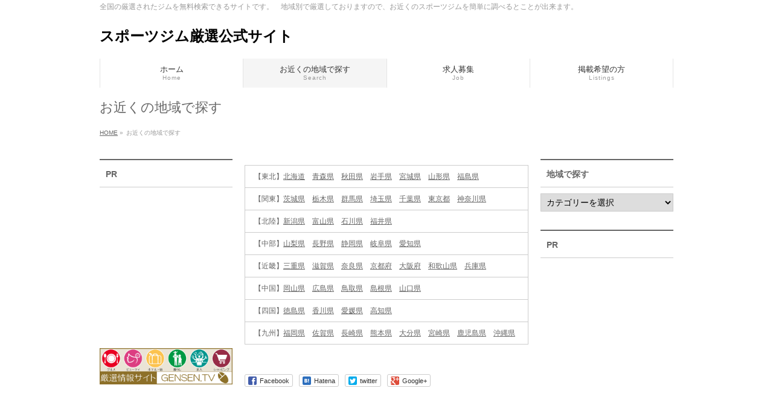

--- FILE ---
content_type: text/html; charset=UTF-8
request_url: https://gym.gensen.tv/category/
body_size: 11479
content:
<!DOCTYPE html>
<!--[if IE]>
<meta http-equiv="X-UA-Compatible" content="IE=Edge">
<![endif]-->
<html xmlns:fb="http://ogp.me/ns/fb#" lang="ja">
<head>
<meta charset="UTF-8" />
<title>お近くの地域で探す | スポーツジム厳選公式サイト</title>
<link rel="start" href="https://gym.gensen.tv" title="HOME" />

<meta id="viewport" name="viewport" content="width=device-width, initial-scale=1">
<meta name='robots' content='max-image-preview:large' />
<meta name="keywords" content="スポーツジム,フィットネス,お近くの地域で探す" />
<link rel='dns-prefetch' href='//html5shiv.googlecode.com' />
<link rel='dns-prefetch' href='//maxcdn.bootstrapcdn.com' />
<link rel='dns-prefetch' href='//fonts.googleapis.com' />
<link rel="alternate" type="application/rss+xml" title="スポーツジム厳選公式サイト &raquo; フィード" href="https://gym.gensen.tv/feed/" />
<link rel="alternate" type="application/rss+xml" title="スポーツジム厳選公式サイト &raquo; コメントフィード" href="https://gym.gensen.tv/comments/feed/" />
<meta name="description" content="【東北】北海道　青森県　秋田県　岩手県　宮城県　山形県　福島県【関東】茨城県　栃木県　群馬県　埼玉県　千葉県　東京都　神奈川県【北陸】新潟県　富山県　石川県　福井県　【中部】山梨県　長野県　静岡県　岐阜県　愛知県【近畿】三重県　滋賀県　奈良県　京都府　大阪府　和歌山県　兵庫県【中国】岡山県　広島県　鳥取県　島根県　山口県【四国】徳島県　香川県　愛媛県　高知県【九州】福岡県　佐賀県　長崎県　熊本県　大分県　宮崎県　鹿児島県　沖縄県" />
<script type="text/javascript">
/* <![CDATA[ */
window._wpemojiSettings = {"baseUrl":"https:\/\/s.w.org\/images\/core\/emoji\/14.0.0\/72x72\/","ext":".png","svgUrl":"https:\/\/s.w.org\/images\/core\/emoji\/14.0.0\/svg\/","svgExt":".svg","source":{"concatemoji":"https:\/\/gym.gensen.tv\/wp-includes\/js\/wp-emoji-release.min.js?ver=6.4.7"}};
/*! This file is auto-generated */
!function(i,n){var o,s,e;function c(e){try{var t={supportTests:e,timestamp:(new Date).valueOf()};sessionStorage.setItem(o,JSON.stringify(t))}catch(e){}}function p(e,t,n){e.clearRect(0,0,e.canvas.width,e.canvas.height),e.fillText(t,0,0);var t=new Uint32Array(e.getImageData(0,0,e.canvas.width,e.canvas.height).data),r=(e.clearRect(0,0,e.canvas.width,e.canvas.height),e.fillText(n,0,0),new Uint32Array(e.getImageData(0,0,e.canvas.width,e.canvas.height).data));return t.every(function(e,t){return e===r[t]})}function u(e,t,n){switch(t){case"flag":return n(e,"\ud83c\udff3\ufe0f\u200d\u26a7\ufe0f","\ud83c\udff3\ufe0f\u200b\u26a7\ufe0f")?!1:!n(e,"\ud83c\uddfa\ud83c\uddf3","\ud83c\uddfa\u200b\ud83c\uddf3")&&!n(e,"\ud83c\udff4\udb40\udc67\udb40\udc62\udb40\udc65\udb40\udc6e\udb40\udc67\udb40\udc7f","\ud83c\udff4\u200b\udb40\udc67\u200b\udb40\udc62\u200b\udb40\udc65\u200b\udb40\udc6e\u200b\udb40\udc67\u200b\udb40\udc7f");case"emoji":return!n(e,"\ud83e\udef1\ud83c\udffb\u200d\ud83e\udef2\ud83c\udfff","\ud83e\udef1\ud83c\udffb\u200b\ud83e\udef2\ud83c\udfff")}return!1}function f(e,t,n){var r="undefined"!=typeof WorkerGlobalScope&&self instanceof WorkerGlobalScope?new OffscreenCanvas(300,150):i.createElement("canvas"),a=r.getContext("2d",{willReadFrequently:!0}),o=(a.textBaseline="top",a.font="600 32px Arial",{});return e.forEach(function(e){o[e]=t(a,e,n)}),o}function t(e){var t=i.createElement("script");t.src=e,t.defer=!0,i.head.appendChild(t)}"undefined"!=typeof Promise&&(o="wpEmojiSettingsSupports",s=["flag","emoji"],n.supports={everything:!0,everythingExceptFlag:!0},e=new Promise(function(e){i.addEventListener("DOMContentLoaded",e,{once:!0})}),new Promise(function(t){var n=function(){try{var e=JSON.parse(sessionStorage.getItem(o));if("object"==typeof e&&"number"==typeof e.timestamp&&(new Date).valueOf()<e.timestamp+604800&&"object"==typeof e.supportTests)return e.supportTests}catch(e){}return null}();if(!n){if("undefined"!=typeof Worker&&"undefined"!=typeof OffscreenCanvas&&"undefined"!=typeof URL&&URL.createObjectURL&&"undefined"!=typeof Blob)try{var e="postMessage("+f.toString()+"("+[JSON.stringify(s),u.toString(),p.toString()].join(",")+"));",r=new Blob([e],{type:"text/javascript"}),a=new Worker(URL.createObjectURL(r),{name:"wpTestEmojiSupports"});return void(a.onmessage=function(e){c(n=e.data),a.terminate(),t(n)})}catch(e){}c(n=f(s,u,p))}t(n)}).then(function(e){for(var t in e)n.supports[t]=e[t],n.supports.everything=n.supports.everything&&n.supports[t],"flag"!==t&&(n.supports.everythingExceptFlag=n.supports.everythingExceptFlag&&n.supports[t]);n.supports.everythingExceptFlag=n.supports.everythingExceptFlag&&!n.supports.flag,n.DOMReady=!1,n.readyCallback=function(){n.DOMReady=!0}}).then(function(){return e}).then(function(){var e;n.supports.everything||(n.readyCallback(),(e=n.source||{}).concatemoji?t(e.concatemoji):e.wpemoji&&e.twemoji&&(t(e.twemoji),t(e.wpemoji)))}))}((window,document),window._wpemojiSettings);
/* ]]> */
</script>
<style id='wp-emoji-styles-inline-css' type='text/css'>

	img.wp-smiley, img.emoji {
		display: inline !important;
		border: none !important;
		box-shadow: none !important;
		height: 1em !important;
		width: 1em !important;
		margin: 0 0.07em !important;
		vertical-align: -0.1em !important;
		background: none !important;
		padding: 0 !important;
	}
</style>
<link rel='stylesheet' id='wp-block-library-css' href='https://gym.gensen.tv/wp-includes/css/dist/block-library/style.min.css?ver=6.4.7' type='text/css' media='all' />
<style id='classic-theme-styles-inline-css' type='text/css'>
/*! This file is auto-generated */
.wp-block-button__link{color:#fff;background-color:#32373c;border-radius:9999px;box-shadow:none;text-decoration:none;padding:calc(.667em + 2px) calc(1.333em + 2px);font-size:1.125em}.wp-block-file__button{background:#32373c;color:#fff;text-decoration:none}
</style>
<style id='global-styles-inline-css' type='text/css'>
body{--wp--preset--color--black: #000000;--wp--preset--color--cyan-bluish-gray: #abb8c3;--wp--preset--color--white: #ffffff;--wp--preset--color--pale-pink: #f78da7;--wp--preset--color--vivid-red: #cf2e2e;--wp--preset--color--luminous-vivid-orange: #ff6900;--wp--preset--color--luminous-vivid-amber: #fcb900;--wp--preset--color--light-green-cyan: #7bdcb5;--wp--preset--color--vivid-green-cyan: #00d084;--wp--preset--color--pale-cyan-blue: #8ed1fc;--wp--preset--color--vivid-cyan-blue: #0693e3;--wp--preset--color--vivid-purple: #9b51e0;--wp--preset--gradient--vivid-cyan-blue-to-vivid-purple: linear-gradient(135deg,rgba(6,147,227,1) 0%,rgb(155,81,224) 100%);--wp--preset--gradient--light-green-cyan-to-vivid-green-cyan: linear-gradient(135deg,rgb(122,220,180) 0%,rgb(0,208,130) 100%);--wp--preset--gradient--luminous-vivid-amber-to-luminous-vivid-orange: linear-gradient(135deg,rgba(252,185,0,1) 0%,rgba(255,105,0,1) 100%);--wp--preset--gradient--luminous-vivid-orange-to-vivid-red: linear-gradient(135deg,rgba(255,105,0,1) 0%,rgb(207,46,46) 100%);--wp--preset--gradient--very-light-gray-to-cyan-bluish-gray: linear-gradient(135deg,rgb(238,238,238) 0%,rgb(169,184,195) 100%);--wp--preset--gradient--cool-to-warm-spectrum: linear-gradient(135deg,rgb(74,234,220) 0%,rgb(151,120,209) 20%,rgb(207,42,186) 40%,rgb(238,44,130) 60%,rgb(251,105,98) 80%,rgb(254,248,76) 100%);--wp--preset--gradient--blush-light-purple: linear-gradient(135deg,rgb(255,206,236) 0%,rgb(152,150,240) 100%);--wp--preset--gradient--blush-bordeaux: linear-gradient(135deg,rgb(254,205,165) 0%,rgb(254,45,45) 50%,rgb(107,0,62) 100%);--wp--preset--gradient--luminous-dusk: linear-gradient(135deg,rgb(255,203,112) 0%,rgb(199,81,192) 50%,rgb(65,88,208) 100%);--wp--preset--gradient--pale-ocean: linear-gradient(135deg,rgb(255,245,203) 0%,rgb(182,227,212) 50%,rgb(51,167,181) 100%);--wp--preset--gradient--electric-grass: linear-gradient(135deg,rgb(202,248,128) 0%,rgb(113,206,126) 100%);--wp--preset--gradient--midnight: linear-gradient(135deg,rgb(2,3,129) 0%,rgb(40,116,252) 100%);--wp--preset--font-size--small: 13px;--wp--preset--font-size--medium: 20px;--wp--preset--font-size--large: 36px;--wp--preset--font-size--x-large: 42px;--wp--preset--spacing--20: 0.44rem;--wp--preset--spacing--30: 0.67rem;--wp--preset--spacing--40: 1rem;--wp--preset--spacing--50: 1.5rem;--wp--preset--spacing--60: 2.25rem;--wp--preset--spacing--70: 3.38rem;--wp--preset--spacing--80: 5.06rem;--wp--preset--shadow--natural: 6px 6px 9px rgba(0, 0, 0, 0.2);--wp--preset--shadow--deep: 12px 12px 50px rgba(0, 0, 0, 0.4);--wp--preset--shadow--sharp: 6px 6px 0px rgba(0, 0, 0, 0.2);--wp--preset--shadow--outlined: 6px 6px 0px -3px rgba(255, 255, 255, 1), 6px 6px rgba(0, 0, 0, 1);--wp--preset--shadow--crisp: 6px 6px 0px rgba(0, 0, 0, 1);}:where(.is-layout-flex){gap: 0.5em;}:where(.is-layout-grid){gap: 0.5em;}body .is-layout-flow > .alignleft{float: left;margin-inline-start: 0;margin-inline-end: 2em;}body .is-layout-flow > .alignright{float: right;margin-inline-start: 2em;margin-inline-end: 0;}body .is-layout-flow > .aligncenter{margin-left: auto !important;margin-right: auto !important;}body .is-layout-constrained > .alignleft{float: left;margin-inline-start: 0;margin-inline-end: 2em;}body .is-layout-constrained > .alignright{float: right;margin-inline-start: 2em;margin-inline-end: 0;}body .is-layout-constrained > .aligncenter{margin-left: auto !important;margin-right: auto !important;}body .is-layout-constrained > :where(:not(.alignleft):not(.alignright):not(.alignfull)){max-width: var(--wp--style--global--content-size);margin-left: auto !important;margin-right: auto !important;}body .is-layout-constrained > .alignwide{max-width: var(--wp--style--global--wide-size);}body .is-layout-flex{display: flex;}body .is-layout-flex{flex-wrap: wrap;align-items: center;}body .is-layout-flex > *{margin: 0;}body .is-layout-grid{display: grid;}body .is-layout-grid > *{margin: 0;}:where(.wp-block-columns.is-layout-flex){gap: 2em;}:where(.wp-block-columns.is-layout-grid){gap: 2em;}:where(.wp-block-post-template.is-layout-flex){gap: 1.25em;}:where(.wp-block-post-template.is-layout-grid){gap: 1.25em;}.has-black-color{color: var(--wp--preset--color--black) !important;}.has-cyan-bluish-gray-color{color: var(--wp--preset--color--cyan-bluish-gray) !important;}.has-white-color{color: var(--wp--preset--color--white) !important;}.has-pale-pink-color{color: var(--wp--preset--color--pale-pink) !important;}.has-vivid-red-color{color: var(--wp--preset--color--vivid-red) !important;}.has-luminous-vivid-orange-color{color: var(--wp--preset--color--luminous-vivid-orange) !important;}.has-luminous-vivid-amber-color{color: var(--wp--preset--color--luminous-vivid-amber) !important;}.has-light-green-cyan-color{color: var(--wp--preset--color--light-green-cyan) !important;}.has-vivid-green-cyan-color{color: var(--wp--preset--color--vivid-green-cyan) !important;}.has-pale-cyan-blue-color{color: var(--wp--preset--color--pale-cyan-blue) !important;}.has-vivid-cyan-blue-color{color: var(--wp--preset--color--vivid-cyan-blue) !important;}.has-vivid-purple-color{color: var(--wp--preset--color--vivid-purple) !important;}.has-black-background-color{background-color: var(--wp--preset--color--black) !important;}.has-cyan-bluish-gray-background-color{background-color: var(--wp--preset--color--cyan-bluish-gray) !important;}.has-white-background-color{background-color: var(--wp--preset--color--white) !important;}.has-pale-pink-background-color{background-color: var(--wp--preset--color--pale-pink) !important;}.has-vivid-red-background-color{background-color: var(--wp--preset--color--vivid-red) !important;}.has-luminous-vivid-orange-background-color{background-color: var(--wp--preset--color--luminous-vivid-orange) !important;}.has-luminous-vivid-amber-background-color{background-color: var(--wp--preset--color--luminous-vivid-amber) !important;}.has-light-green-cyan-background-color{background-color: var(--wp--preset--color--light-green-cyan) !important;}.has-vivid-green-cyan-background-color{background-color: var(--wp--preset--color--vivid-green-cyan) !important;}.has-pale-cyan-blue-background-color{background-color: var(--wp--preset--color--pale-cyan-blue) !important;}.has-vivid-cyan-blue-background-color{background-color: var(--wp--preset--color--vivid-cyan-blue) !important;}.has-vivid-purple-background-color{background-color: var(--wp--preset--color--vivid-purple) !important;}.has-black-border-color{border-color: var(--wp--preset--color--black) !important;}.has-cyan-bluish-gray-border-color{border-color: var(--wp--preset--color--cyan-bluish-gray) !important;}.has-white-border-color{border-color: var(--wp--preset--color--white) !important;}.has-pale-pink-border-color{border-color: var(--wp--preset--color--pale-pink) !important;}.has-vivid-red-border-color{border-color: var(--wp--preset--color--vivid-red) !important;}.has-luminous-vivid-orange-border-color{border-color: var(--wp--preset--color--luminous-vivid-orange) !important;}.has-luminous-vivid-amber-border-color{border-color: var(--wp--preset--color--luminous-vivid-amber) !important;}.has-light-green-cyan-border-color{border-color: var(--wp--preset--color--light-green-cyan) !important;}.has-vivid-green-cyan-border-color{border-color: var(--wp--preset--color--vivid-green-cyan) !important;}.has-pale-cyan-blue-border-color{border-color: var(--wp--preset--color--pale-cyan-blue) !important;}.has-vivid-cyan-blue-border-color{border-color: var(--wp--preset--color--vivid-cyan-blue) !important;}.has-vivid-purple-border-color{border-color: var(--wp--preset--color--vivid-purple) !important;}.has-vivid-cyan-blue-to-vivid-purple-gradient-background{background: var(--wp--preset--gradient--vivid-cyan-blue-to-vivid-purple) !important;}.has-light-green-cyan-to-vivid-green-cyan-gradient-background{background: var(--wp--preset--gradient--light-green-cyan-to-vivid-green-cyan) !important;}.has-luminous-vivid-amber-to-luminous-vivid-orange-gradient-background{background: var(--wp--preset--gradient--luminous-vivid-amber-to-luminous-vivid-orange) !important;}.has-luminous-vivid-orange-to-vivid-red-gradient-background{background: var(--wp--preset--gradient--luminous-vivid-orange-to-vivid-red) !important;}.has-very-light-gray-to-cyan-bluish-gray-gradient-background{background: var(--wp--preset--gradient--very-light-gray-to-cyan-bluish-gray) !important;}.has-cool-to-warm-spectrum-gradient-background{background: var(--wp--preset--gradient--cool-to-warm-spectrum) !important;}.has-blush-light-purple-gradient-background{background: var(--wp--preset--gradient--blush-light-purple) !important;}.has-blush-bordeaux-gradient-background{background: var(--wp--preset--gradient--blush-bordeaux) !important;}.has-luminous-dusk-gradient-background{background: var(--wp--preset--gradient--luminous-dusk) !important;}.has-pale-ocean-gradient-background{background: var(--wp--preset--gradient--pale-ocean) !important;}.has-electric-grass-gradient-background{background: var(--wp--preset--gradient--electric-grass) !important;}.has-midnight-gradient-background{background: var(--wp--preset--gradient--midnight) !important;}.has-small-font-size{font-size: var(--wp--preset--font-size--small) !important;}.has-medium-font-size{font-size: var(--wp--preset--font-size--medium) !important;}.has-large-font-size{font-size: var(--wp--preset--font-size--large) !important;}.has-x-large-font-size{font-size: var(--wp--preset--font-size--x-large) !important;}
.wp-block-navigation a:where(:not(.wp-element-button)){color: inherit;}
:where(.wp-block-post-template.is-layout-flex){gap: 1.25em;}:where(.wp-block-post-template.is-layout-grid){gap: 1.25em;}
:where(.wp-block-columns.is-layout-flex){gap: 2em;}:where(.wp-block-columns.is-layout-grid){gap: 2em;}
.wp-block-pullquote{font-size: 1.5em;line-height: 1.6;}
</style>
<link rel='stylesheet' id='Biz_Vektor_common_style-css' href='https://gym.gensen.tv/wp-content/themes/biz-vektor/css/bizvektor_common_min.css?ver=1.8.15' type='text/css' media='all' />
<link rel='stylesheet' id='Biz_Vektor_Design_style-css' href='https://gym.gensen.tv/wp-content/themes/biz-vektor/design_skins/plain/plain.css?ver=1.8.15' type='text/css' media='all' />
<link rel='stylesheet' id='Biz_Vektor_plugin_sns_style-css' href='https://gym.gensen.tv/wp-content/themes/biz-vektor/plugins/sns/style_bizvektor_sns.css?ver=6.4.7' type='text/css' media='all' />
<link rel='stylesheet' id='Biz_Vektor_add_font_awesome-css' href='//maxcdn.bootstrapcdn.com/font-awesome/4.3.0/css/font-awesome.min.css?ver=6.4.7' type='text/css' media='all' />
<link rel='stylesheet' id='Biz_Vektor_add_web_fonts-css' href='//fonts.googleapis.com/css?family=Droid+Sans%3A700%7CLato%3A900%7CAnton&#038;ver=6.4.7' type='text/css' media='all' />
<script type="text/javascript" src="//html5shiv.googlecode.com/svn/trunk/html5.js" id="html5shiv-js"></script>
<link rel="https://api.w.org/" href="https://gym.gensen.tv/wp-json/" /><link rel="alternate" type="application/json" href="https://gym.gensen.tv/wp-json/wp/v2/pages/607" /><link rel="EditURI" type="application/rsd+xml" title="RSD" href="https://gym.gensen.tv/xmlrpc.php?rsd" />
<link rel="canonical" href="https://gym.gensen.tv/category/" />
<link rel='shortlink' href='https://gym.gensen.tv/?p=607' />
<link rel="alternate" type="application/json+oembed" href="https://gym.gensen.tv/wp-json/oembed/1.0/embed?url=https%3A%2F%2Fgym.gensen.tv%2Fcategory%2F" />
<link rel="alternate" type="text/xml+oembed" href="https://gym.gensen.tv/wp-json/oembed/1.0/embed?url=https%3A%2F%2Fgym.gensen.tv%2Fcategory%2F&#038;format=xml" />
<!-- [ BizVektor OGP ] -->
<meta property="og:site_name" content="スポーツジム厳選公式サイト" />
<meta property="og:url" content="https://gym.gensen.tv/category/" />
<meta property="fb:app_id" content="1171639682865728" />
<meta property="og:type" content="article" />
<meta property="og:title" content="お近くの地域で探す | スポーツジム厳選公式サイト" />
<meta property="og:description" content="   【東北】北海道　青森県　秋田県　岩手県　宮城県　山形県　福島県   【関東】茨城県　栃木県　群馬県　埼玉県　千葉県　東京都　神奈川県   【北陸】新潟県　富山県　石川県　福井県　   【中部】山梨県　長野県　静岡県　岐阜県　愛知県   【近畿】三重県　滋賀県　奈良県　京都府　大阪府　和歌山県　兵庫県   【中国】岡山県　広島県　鳥取県　島根県　山口県   【四国】徳島県　香川県　愛媛県　高知県   【九州】福岡県　佐賀県　長崎県　熊本県　大分県　宮崎県　鹿児島県　沖縄県" />
<!-- [ /BizVektor OGP ] -->
<!--[if lte IE 8]>
<link rel="stylesheet" type="text/css" media="all" href="https://gym.gensen.tv/wp-content/themes/biz-vektor/design_skins/plain/plain_oldie.css" />
<![endif]-->
<link rel="SHORTCUT ICON" HREF="https://gym.gensen.tv/html/wp-content/uploads/2015/02/favicon.ico" /><link rel="pingback" href="https://gym.gensen.tv/xmlrpc.php" />
<style type="text/css" id="custom-background-css">
body.custom-background { background-color: #ffffff; }
</style>
	<style type="text/css">
/*-------------------------------------------*/
/*	menu divide
/*-------------------------------------------*/
@media (min-width: 970px) {
#gMenu .menu > li { width:237px; text-align:center; }
#gMenu .menu > li.current_menu_item,
#gMenu .menu > li.current-menu-item,
#gMenu .menu > li.current-menu-ancestor,
#gMenu .menu > li.current_page_item,
#gMenu .menu > li.current_page_ancestor,
#gMenu .menu > li.current-page-ancestor { width:238px; }
}
</style>
<!--[if lte IE 8]>
<style type="text/css">
#gMenu .menu li { width:237px; text-align:center; }
#gMenu .menu li.current_page_item,
#gMenu .menu li.current_page_ancestor { width:238px; }
</style>
<![endif]-->
<style type="text/css">
/*-------------------------------------------*/
/*	font
/*-------------------------------------------*/
h1,h2,h3,h4,h4,h5,h6,#header #site-title,#pageTitBnr #pageTitInner #pageTit,#content .leadTxt,#sideTower .localHead {font-family: "ヒラギノ角ゴ Pro W3","Hiragino Kaku Gothic Pro","メイリオ",Meiryo,Osaka,"ＭＳ Ｐゴシック","MS PGothic",sans-serif; }
#pageTitBnr #pageTitInner #pageTit { font-weight:lighter; }
#gMenu .menu li a strong {font-family: "ヒラギノ角ゴ Pro W3","Hiragino Kaku Gothic Pro","メイリオ",Meiryo,Osaka,"ＭＳ Ｐゴシック","MS PGothic",sans-serif; }
</style>
<link rel="stylesheet" href="https://gym.gensen.tv/wp-content/themes/biz-vektor/style.css" type="text/css" media="all" />
<script type="text/javascript">
  var _gaq = _gaq || [];
  _gaq.push(['_setAccount', 'UA-72188136-1']);
  _gaq.push(['_trackPageview']);
    (function() {
	var ga = document.createElement('script'); ga.type = 'text/javascript'; ga.async = true;
	ga.src = ('https:' == document.location.protocol ? 'https://ssl' : 'http://www') + '.google-analytics.com/ga.js';
	var s = document.getElementsByTagName('script')[0]; s.parentNode.insertBefore(ga, s);
  })();
</script>
<script>
(function(i,s,o,g,r,a,m){i['GoogleAnalyticsObject']=r;i[r]=i[r]||function(){
(i[r].q=i[r].q||[]).push(arguments)},i[r].l=1*new Date();a=s.createElement(o),
m=s.getElementsByTagName(o)[0];a.async=1;a.src=g;m.parentNode.insertBefore(a,m)
})(window,document,'script','//www.google-analytics.com/analytics.js','ga');
ga('create', 'UA-72188136-1', 'gym.gensen.tv');
ga('send', 'pageview');
</script>
</head>

<body data-rsssl=1 class="page-template page-template-page-no-mainfoot page-template-page-no-mainfoot-php page page-id-607 custom-background three_column">

<div id="fb-root"></div>
<script>(function(d, s, id) {
	var js, fjs = d.getElementsByTagName(s)[0];
	if (d.getElementById(id)) return;
	js = d.createElement(s); js.id = id;
	js.src = "//connect.facebook.net/ja_JP/sdk.js#xfbml=1&version=v2.3&appId=1171639682865728";
	fjs.parentNode.insertBefore(js, fjs);
}(document, 'script', 'facebook-jssdk'));</script>
	
<div id="wrap">

<!--[if lte IE 8]>
<div id="eradi_ie_box">
<div class="alert_title">ご利用の Internet Exproler は古すぎます。</div>
<p>このウェブサイトはあなたがご利用の Internet Explorer をサポートしていないため、正しく表示・動作しません。<br />
古い Internet Exproler はセキュリティーの問題があるため、新しいブラウザに移行する事が強く推奨されています。<br />
最新の Internet Exproler を利用するか、<a href="https://www.google.co.jp/chrome/browser/index.html" target="_blank">Chrome</a> や <a href="https://www.mozilla.org/ja/firefox/new/" target="_blank">Firefox</a> など、より早くて快適なブラウザをご利用ください。</p>
</div>
<![endif]-->

<!-- [ #headerTop ] -->
<div id="headerTop">
<div class="innerBox">
<div id="site-description">全国の厳選されたジムを無料検索できるサイトです。　地域別で厳選しておりますので、お近くのスポーツジムを簡単に調べるとことが出来ます。</div>
</div>
</div><!-- [ /#headerTop ] -->

<!-- [ #header ] -->
<div id="header">
<div id="headerInner" class="innerBox">
<!-- [ #headLogo ] -->
<div id="site-title">
<a href="https://gym.gensen.tv/" title="スポーツジム厳選公式サイト" rel="home">
スポーツジム厳選公式サイト</a>
</div>
<!-- [ /#headLogo ] -->

<!-- [ #headContact ] -->
<!-- [ /#headContact ] -->

</div>
<!-- #headerInner -->
</div>
<!-- [ /#header ] -->


<!-- [ #gMenu ] -->
<div id="gMenu" class="itemClose">
<div id="gMenuInner" class="innerBox">
<h3 class="assistive-text" onclick="showHide('gMenu');"><span>MENU</span></h3>
<div class="skip-link screen-reader-text">
	<a href="#content" title="メニューを飛ばす">メニューを飛ばす</a>
</div>
<div class="menu-mainmenu-container"><ul id="menu-mainmenu" class="menu"><li id="menu-item-611" class="menu-item menu-item-type-post_type menu-item-object-page menu-item-home"><a href="https://gym.gensen.tv/"><strong>ホーム</strong><span>Home</span></a></li>
<li id="menu-item-612" class="menu-item menu-item-type-post_type menu-item-object-page current-menu-item page_item page-item-607 current_page_item"><a href="https://gym.gensen.tv/category/"><strong>お近くの地域で探す</strong><span>Search</span></a></li>
<li id="menu-item-621" class="menu-item menu-item-type-post_type menu-item-object-page"><a href="https://gym.gensen.tv/job/"><strong>求人募集</strong><span>Job</span></a></li>
<li id="menu-item-617" class="menu-item menu-item-type-post_type menu-item-object-page"><a href="https://gym.gensen.tv/listing/"><strong>掲載希望の方</strong><span>Listings</span></a></li>
</ul></div>
</div><!-- [ /#gMenuInner ] -->
</div>
<!-- [ /#gMenu ] -->


<div id="pageTitBnr">
<div class="innerBox">
<div id="pageTitInner">
<h1 id="pageTit">
お近くの地域で探す</h1>
</div><!-- [ /#pageTitInner ] -->
</div>
</div><!-- [ /#pageTitBnr ] -->
<!-- [ #panList ] -->
<div id="panList">
<div id="panListInner" class="innerBox">
<ul><li id="panHome"><a href="https://gym.gensen.tv"><span>HOME</span></a> &raquo; </li><li><span>お近くの地域で探す</span></li></ul></div>
</div>
<!-- [ /#panList ] -->

<div id="main">
<!-- [ #container ] -->
<div id="container" class="innerBox">
	<!-- [ #content ] -->
	<div id="content" class="content">
<div id="post-607" class="entry-content">
	<table>
<tbody>
<tr>
<td>【東北】<a title="北海道から探す" href="/hokaido/hokaido">北海道</a>　<a title="青森県から探す" href="/aomori/aomori/">青森県</a>　<a title="秋田県から探す" href="/akita/akita/">秋田県</a>　<a title="岩手県から探す" href="/iwate/iwate/">岩手県</a>　<a title="宮城県から探す" href="/miyagi/miyagi/">宮城県</a>　<a title="山形県から探す" href="/yamagata/yamagata/">山形県</a>　<a title="福島県から探す" href="/fukushima/fukushima/">福島県</a></td>
</tr>
<tr>
<td>【関東】<a title="茨城県から探す" href="/ibaraki/ibaraki/">茨城県</a>　<a title="栃木県から探す" href="/tochigi/tochigi/">栃木県</a>　<a title="群馬県から探す" href="/gunma/gunma/">群馬県</a>　<a title="埼玉県から探す" href="/saitama/saitama/">埼玉県</a>　<a title="千葉県から探す" href="/chiba/chiba/">千葉県</a>　<a title="東京都から探す" href="/tokyo/tokyo/">東京都</a>　<a title="神奈川県から探す" href="/kanagawa/kanagawa/">神奈川県</a></td>
</tr>
<tr>
<td>【北陸】<a title="新潟県から探す" href="/niigata/niigata/">新潟県</a>　<a title="富山県から探す" href="/toyama/toyama/">富山県</a>　<a title="石川県から探す" href="/ishikawa/ishikawa/">石川県</a>　<a title="福井県から探す" href="/fukui/fukui/">福井県</a>　</td>
</tr>
<tr>
<td>【中部】<a title="山梨県から探す" href="/yamanashi/yamanashi/">山梨県</a>　<a title="長野県から探す" href="/nagano/nagano/">長野県</a>　<a title="静岡県から探す" href="/shizuoka/shizuoka/">静岡県</a>　<a title="岐阜県から探す" href="/gifu/gifu/">岐阜県</a>　<a title="愛知県から探す" href="/aichi/aichi/">愛知県</a></td>
</tr>
<tr>
<td>【近畿】<a title="三重県から探す" href="/mie/mie/">三重県</a>　<a title="滋賀県から探す" href="/shiga/shiga/">滋賀県</a>　<a title="奈良県から探す" href="/nara/nara/">奈良県</a>　<a title="京都府から探す" href="/kyoto/kyoto/">京都府</a>　<a title="大阪府から探す" href="/osaka/osaka/">大阪府</a>　<a title="和歌山県から探す" href="/wakayama/wakayama/">和歌山県</a>　<a title="兵庫県から探す" href="/hyogo/hyogo/">兵庫県</a></td>
</tr>
<tr>
<td>【中国】<a title="岡山県から探す" href="/okayama/okayama/">岡山県</a>　<a title="広島県から探す" href="/hiroshima/hiroshima/">広島県</a>　<a title="鳥取県から探す" href="/tottori/tottori/">鳥取県</a>　<a title="島根県から探す" href="/shimane/shimane/">島根県</a>　<a title="山口県から探す" href="/yamaguchi/yamaguchi/">山口県</a></td>
</tr>
<tr>
<td>【四国】<a title="徳島県から探す" href="/tokushima/tokushima/">徳島県</a>　<a title="香川県から探す" href="/kagawa/kagawa/">香川県</a>　<a title="愛媛県から探す" href="/ehime/ehime/">愛媛県</a>　<a title="高知県から探す" href="/kouchi/kouchi/">高知県</a></td>
</tr>
<tr>
<td>【九州】<a title="福岡県から探す" href="/fukuoka/fukuoka/">福岡県</a>　<a title="佐賀県から探す" href="/saga/saga/">佐賀県</a>　<a title="長崎県から探す" href="/nagasaki/nagasaki/">長崎県</a>　<a title="熊本県から探す" href="/kumamoto/kumamoto/">熊本県</a>　<a title="大分県から探す" href="/oita/oita/">大分県</a>　<a title="宮崎県から探す" href="miyazaki/miyazaki/">宮崎県</a>　<a title="鹿児島県から探す" href="/kagoshima/kagoshima/">鹿児島県</a>　<a title="沖縄県から探す" href="/okinawa/okinawa/">沖縄県</a></td>
</tr>
</tbody>
</table>
	</div><!-- .entry-content -->


<!-- [ .socialSet ] -->

<div class="socialSet">

<script>window.twttr=(function(d,s,id){var js,fjs=d.getElementsByTagName(s)[0],t=window.twttr||{};if(d.getElementById(id))return t;js=d.createElement(s);js.id=id;js.src="https://platform.twitter.com/widgets.js";fjs.parentNode.insertBefore(js,fjs);t._e=[];t.ready=function(f){t._e.push(f);};return t;}(document,"script","twitter-wjs"));</script>

<ul style="margin-left:0px;">

<li class="sb_facebook sb_icon">
<a href="http://www.facebook.com/sharer.php?src=bm&u=https://gym.gensen.tv/category/&amp;t=%E3%81%8A%E8%BF%91%E3%81%8F%E3%81%AE%E5%9C%B0%E5%9F%9F%E3%81%A7%E6%8E%A2%E3%81%99+%7C+%E3%82%B9%E3%83%9D%E3%83%BC%E3%83%84%E3%82%B8%E3%83%A0%E5%8E%B3%E9%81%B8%E5%85%AC%E5%BC%8F%E3%82%B5%E3%82%A4%E3%83%88" target="_blank" onclick="javascript:window.open(this.href, '', 'menubar=no,toolbar=no,resizable=yes,scrollbars=yes,height=400,width=600');return false;" ><span class="vk_icon_w_r_sns_fb icon_sns"></span><span class="sns_txt">Facebook</span>
</a>
</li>

<li class="sb_hatena sb_icon">
<a href="http://b.hatena.ne.jp/add?mode=confirm&url=https://gym.gensen.tv/category/&amp;title=%E3%81%8A%E8%BF%91%E3%81%8F%E3%81%AE%E5%9C%B0%E5%9F%9F%E3%81%A7%E6%8E%A2%E3%81%99+%7C+%E3%82%B9%E3%83%9D%E3%83%BC%E3%83%84%E3%82%B8%E3%83%A0%E5%8E%B3%E9%81%B8%E5%85%AC%E5%BC%8F%E3%82%B5%E3%82%A4%E3%83%88" target="_blank" onclick="javascript:window.open(this.href, '', 'menubar=no,toolbar=no,resizable=yes,scrollbars=yes,height=400,width=520');return false;"><span class="vk_icon_w_r_sns_hatena icon_sns"></span><span class="sns_txt">Hatena</span></a>
</li>

<li class="sb_twitter sb_icon">
<a href="http://twitter.com/intent/tweet?url=https://gym.gensen.tv/category/&amp;text=%E3%81%8A%E8%BF%91%E3%81%8F%E3%81%AE%E5%9C%B0%E5%9F%9F%E3%81%A7%E6%8E%A2%E3%81%99+%7C+%E3%82%B9%E3%83%9D%E3%83%BC%E3%83%84%E3%82%B8%E3%83%A0%E5%8E%B3%E9%81%B8%E5%85%AC%E5%BC%8F%E3%82%B5%E3%82%A4%E3%83%88" target="_blank" onclick="javascript:window.open(this.href, '', 'menubar=no,toolbar=no,resizable=yes,scrollbars=yes,height=300,width=600');return false;" ><span class="vk_icon_w_r_sns_twitter icon_sns"></span><span class="sns_txt">twitter</span></a>
</li>

<li class="sb_google sb_icon">
<a href="https://plus.google.com/share?url=https://gym.gensen.tv/category/&amp;t=%E3%81%8A%E8%BF%91%E3%81%8F%E3%81%AE%E5%9C%B0%E5%9F%9F%E3%81%A7%E6%8E%A2%E3%81%99+%7C+%E3%82%B9%E3%83%9D%E3%83%BC%E3%83%84%E3%82%B8%E3%83%A0%E5%8E%B3%E9%81%B8%E5%85%AC%E5%BC%8F%E3%82%B5%E3%82%A4%E3%83%88" target="_blank" onclick="javascript:window.open(this.href, '', 'menubar=no,toolbar=no,resizable=yes,scrollbars=yes,height=600,width=600');return false;"><span class="vk_icon_w_r_sns_google icon_sns"></span><span class="sns_txt">Google+</span></a>
</li>


<li class="sb_pocket"><span></span>
<a data-pocket-label="pocket" data-pocket-count="horizontal" class="pocket-btn" data-save-url="https://gym.gensen.tv/category/" data-lang="en"></a>
<script type="text/javascript">!function(d,i){if(!d.getElementById(i)){var j=d.createElement("script");j.id=i;j.src="https://widgets.getpocket.com/v1/j/btn.js?v=1";var w=d.getElementById(i);d.body.appendChild(j);}}(document,"pocket-btn-js");</script>
</li>

</ul>

</div>
<!-- [ /.socialSet ] -->
</div>
<!-- [ /#content ] -->

<!-- [ #sideTower ] -->
<div id="sideTower" class="sideTower">
	<div class="sideWidget widget widget_text" id="text-5"><h3 class="localHead">PR</h3>			<div class="textwidget"><script type="text/javascript">
    google_ad_client = "ca-pub-2319812723156946";
    google_ad_slot = "3799104913";
    google_ad_width = 220;
    google_ad_height = 220;
</script>
<!-- 厳選ポータルサイド用 -->
<script type="text/javascript"
src="//pagead2.googlesyndication.com/pagead/show_ads.js">
</script></div>
		</div><div class="sideWidget widget widget_text" id="text-6">			<div class="textwidget"><a href="http://gensen.tv/" target="_blank" rel="noopener"><img class="alignnone size-full wp-image-685" src="https://syonika.gensen.tv/wp-content/uploads/2017/04/gensenbanner_300_82g.png" alt="厳選バナー" width="300" height="82" /></a>





</div>
		</div></div>
<!-- [ /#sideTower ] -->
<div id="thirdTower" class="sideTower"><div class="thirdWidget sideWidget" id="mycategoryorder-2" class="widget widget_mycategoryorder"><h3 class="localHead">地域で探す</h3><select  name='dropdown_mycategoryorder-2' id='dropdown_mycategoryorder-2' class='postform'>
	<option value='-1'>カテゴリーを選択</option>
	<option class="level-0" value="1">北海道</option>
	<option class="level-0" value="43">青森県</option>
	<option class="level-0" value="21">岩手県</option>
	<option class="level-0" value="13">宮城県</option>
	<option class="level-0" value="38">秋田県</option>
	<option class="level-0" value="17">山形県</option>
	<option class="level-0" value="37">福島県</option>
	<option class="level-0" value="40">茨城県</option>
	<option class="level-0" value="29">栃木県</option>
	<option class="level-0" value="39">群馬県</option>
	<option class="level-0" value="9">埼玉県</option>
	<option class="level-0" value="7">千葉県</option>
	<option class="level-0" value="28">東京都</option>
	<option class="level-0" value="34">神奈川県</option>
	<option class="level-0" value="27">新潟県</option>
	<option class="level-0" value="15">富山県</option>
	<option class="level-0" value="33">石川県</option>
	<option class="level-0" value="35">福井県</option>
	<option class="level-0" value="18">山梨県</option>
	<option class="level-0" value="42">長野県</option>
	<option class="level-0" value="19">岐阜県</option>
	<option class="level-0" value="44">静岡県</option>
	<option class="level-0" value="26">愛知県</option>
	<option class="level-0" value="2">三重県</option>
	<option class="level-0" value="31">滋賀県</option>
	<option class="level-0" value="3">京都府</option>
	<option class="level-0" value="11">大阪府</option>
	<option class="level-0" value="5">兵庫県</option>
	<option class="level-0" value="12">奈良県</option>
	<option class="level-0" value="8">和歌山県</option>
	<option class="level-0" value="47">鳥取県</option>
	<option class="level-0" value="22">島根県</option>
	<option class="level-0" value="20">岡山県</option>
	<option class="level-0" value="23">広島県</option>
	<option class="level-0" value="16">山口県</option>
	<option class="level-0" value="24">徳島県</option>
	<option class="level-0" value="45">香川県</option>
	<option class="level-0" value="25">愛媛県</option>
	<option class="level-0" value="46">高知県</option>
	<option class="level-0" value="36">福岡県</option>
	<option class="level-0" value="4">佐賀県</option>
	<option class="level-0" value="41">長崎県</option>
	<option class="level-0" value="32">熊本県</option>
	<option class="level-0" value="10">大分県</option>
	<option class="level-0" value="14">宮崎県</option>
	<option class="level-0" value="48">鹿児島県</option>
	<option class="level-0" value="30">沖縄県</option>
</select>

<script type='text/javascript'>
/* <![CDATA[ */
	function onCatChange( dropdownID ) {
		var dropdown = document.getElementById(dropdownID);
		if ( dropdown.options[dropdown.selectedIndex].value > 0 ) {
			location.href = "https://gym.gensen.tv/?cat="+dropdown.options[dropdown.selectedIndex].value;
		}
	}
	document.getElementById("dropdown_mycategoryorder-2").onchange = function(){onCatChange(this.id)};
/* ]]> */
</script>

</div><div class="thirdWidget sideWidget" id="text-2" class="widget widget_text"><h3 class="localHead">PR</h3>			<div class="textwidget"><script async src="//pagead2.googlesyndication.com/pagead/js/adsbygoogle.js"></script>
<!-- 厳選ポータルサイド -->
<ins class="adsbygoogle"
     style="display:block"
     data-ad-client="ca-pub-2319812723156946"
     data-ad-slot="4641552911"
     data-ad-format="auto"></ins>
<script>
(adsbygoogle = window.adsbygoogle || []).push({});
</script></div>
		</div></div><!-- end of #thirdTower --></div>
<!-- [ /#container ] -->

</div><!-- #main -->

<div id="back-top">
<a href="#wrap">
	<img id="pagetop" src="https://gym.gensen.tv/wp-content/themes/biz-vektor/js/res-vektor/images/footer_pagetop.png" alt="PAGETOP" />
</a>
</div>

<!-- [ #footerSection ] -->
<div id="footerSection">

	<div id="pagetop">
	<div id="pagetopInner" class="innerBox">
	<a href="#wrap">PAGETOP</a>
	</div>
	</div>

	<div id="footMenu">
	<div id="footMenuInner" class="innerBox">
	<div class="menu-footernavi-container"><ul id="menu-footernavi" class="menu"><li id="menu-item-615" class="menu-item menu-item-type-post_type menu-item-object-page current-menu-item page_item page-item-607 current_page_item menu-item-615"><a href="https://gym.gensen.tv/category/" aria-current="page">お近くの地域で探す</a></li>
<li id="menu-item-609" class="menu-item menu-item-type-post_type menu-item-object-page menu-item-609"><a href="https://gym.gensen.tv/job/">求人募集</a></li>
<li id="menu-item-12" class="menu-item menu-item-type-custom menu-item-object-custom menu-item-12"><a target="_blank" rel="noopener" href="http://prendoilmondo.com/advertising/">掲載希望の方</a></li>
<li id="menu-item-622" class="menu-item menu-item-type-post_type menu-item-object-page menu-item-622"><a href="https://gym.gensen.tv/disclaimer/">当サイトのご利用について</a></li>
<li id="menu-item-613" class="menu-item menu-item-type-post_type menu-item-object-page menu-item-613"><a href="https://gym.gensen.tv/privacy-policy/">プライバシーポリシー</a></li>
<li id="menu-item-614" class="menu-item menu-item-type-post_type menu-item-object-page menu-item-614"><a href="https://gym.gensen.tv/sitemap-page/">サイトマップ</a></li>
</ul></div>	</div>
	</div>

	<!-- [ #footer ] -->
	<div id="footer">
	<!-- [ #footerInner ] -->
	<div id="footerInner" class="innerBox">
		<dl id="footerOutline">
		<dt>スポーツジム厳選公式サイト</dt>
		<dd>
				</dd>
		</dl>
		<!-- [ #footerSiteMap ] -->
		<div id="footerSiteMap">
<div class="menu-footermap-container"><ul id="menu-footermap" class="menu"><li id="menu-item-618" class="menu-item menu-item-type-post_type menu-item-object-page menu-item-home menu-item-618"><a href="https://gym.gensen.tv/">トップ</a></li>
<li id="menu-item-620" class="menu-item menu-item-type-post_type menu-item-object-page current-menu-item page_item page-item-607 current_page_item menu-item-620"><a href="https://gym.gensen.tv/category/" aria-current="page">お近くの地域で探す</a></li>
<li id="menu-item-623" class="menu-item menu-item-type-post_type menu-item-object-page menu-item-623"><a href="https://gym.gensen.tv/job/">求人募集</a></li>
<li id="menu-item-13" class="menu-item menu-item-type-custom menu-item-object-custom menu-item-13"><a target="_blank" rel="noopener" href="http://prendoilmondo.com/advertising/">掲載希望の方</a></li>
<li id="menu-item-610" class="menu-item menu-item-type-post_type menu-item-object-page menu-item-610"><a href="https://gym.gensen.tv/job/">求人募集</a></li>
<li id="menu-item-608" class="menu-item menu-item-type-post_type menu-item-object-page menu-item-608"><a href="https://gym.gensen.tv/disclaimer/">当サイトのご利用について</a></li>
<li id="menu-item-616" class="menu-item menu-item-type-post_type menu-item-object-page menu-item-616"><a href="https://gym.gensen.tv/privacy-policy/">プライバシーポリシー</a></li>
<li id="menu-item-619" class="menu-item menu-item-type-post_type menu-item-object-page menu-item-619"><a href="https://gym.gensen.tv/sitemap-page/">サイトマップ</a></li>
<li id="menu-item-11" class="menu-item menu-item-type-custom menu-item-object-custom menu-item-11"><a target="_blank" rel="noopener" href="http://prendoilmondo.com/">運営会社</a></li>
</ul></div></div>
		<!-- [ /#footerSiteMap ] -->
	</div>
	<!-- [ /#footerInner ] -->
	</div>
	<!-- [ /#footer ] -->

	<!-- [ #siteBottom ] -->
	<div id="siteBottom">
	<div id="siteBottomInner" class="innerBox">
	<div id="copy">Copyright &copy; <a href="https://gym.gensen.tv/" rel="home">スポーツジム厳選公式サイト</a> All Rights Reserved.</div>	</div>
	</div>
	<!-- [ /#siteBottom ] -->
</div>
<!-- [ /#footerSection ] -->
</div>
<!-- [ /#wrap ] -->
<script type="text/javascript" src="https://gym.gensen.tv/wp-includes/js/comment-reply.min.js?ver=6.4.7" id="comment-reply-js" async="async" data-wp-strategy="async"></script>
<script type="text/javascript" src="https://gym.gensen.tv/wp-includes/js/jquery/jquery.min.js?ver=3.7.1" id="jquery-core-js"></script>
<script type="text/javascript" src="https://gym.gensen.tv/wp-includes/js/jquery/jquery-migrate.min.js?ver=3.4.1" id="jquery-migrate-js"></script>
<script type="text/javascript" id="biz-vektor-min-js-js-extra">
/* <![CDATA[ */
var bv_sliderParams = {"slideshowSpeed":"5000","animation":"fade"};
/* ]]> */
</script>
<script type="text/javascript" src="https://gym.gensen.tv/wp-content/themes/biz-vektor/js/biz-vektor-min.js?ver=1.8.15&#039; defer=&#039;defer" id="biz-vektor-min-js-js"></script>
</body>
</html>

--- FILE ---
content_type: text/html; charset=utf-8
request_url: https://www.google.com/recaptcha/api2/aframe
body_size: 270
content:
<!DOCTYPE HTML><html><head><meta http-equiv="content-type" content="text/html; charset=UTF-8"></head><body><script nonce="lynoo0SNX9FPwXTWJBKhzQ">/** Anti-fraud and anti-abuse applications only. See google.com/recaptcha */ try{var clients={'sodar':'https://pagead2.googlesyndication.com/pagead/sodar?'};window.addEventListener("message",function(a){try{if(a.source===window.parent){var b=JSON.parse(a.data);var c=clients[b['id']];if(c){var d=document.createElement('img');d.src=c+b['params']+'&rc='+(localStorage.getItem("rc::a")?sessionStorage.getItem("rc::b"):"");window.document.body.appendChild(d);sessionStorage.setItem("rc::e",parseInt(sessionStorage.getItem("rc::e")||0)+1);localStorage.setItem("rc::h",'1767855585711');}}}catch(b){}});window.parent.postMessage("_grecaptcha_ready", "*");}catch(b){}</script></body></html>